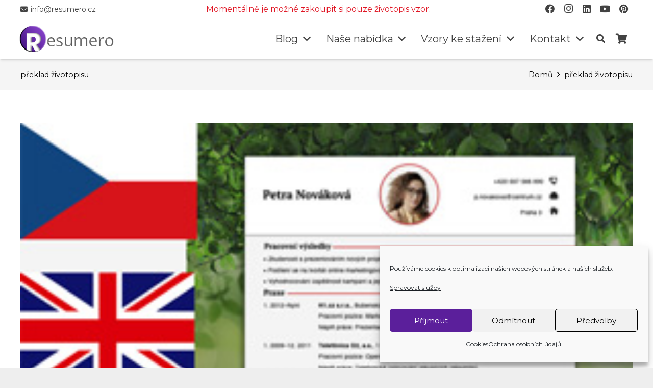

--- FILE ---
content_type: text/html; charset=utf-8
request_url: https://www.google.com/recaptcha/api2/aframe
body_size: 251
content:
<!DOCTYPE HTML><html><head><meta http-equiv="content-type" content="text/html; charset=UTF-8"></head><body><script nonce="JXYDBSDtj_LwdRMntbWYJA">/** Anti-fraud and anti-abuse applications only. See google.com/recaptcha */ try{var clients={'sodar':'https://pagead2.googlesyndication.com/pagead/sodar?'};window.addEventListener("message",function(a){try{if(a.source===window.parent){var b=JSON.parse(a.data);var c=clients[b['id']];if(c){var d=document.createElement('img');d.src=c+b['params']+'&rc='+(localStorage.getItem("rc::a")?sessionStorage.getItem("rc::b"):"");window.document.body.appendChild(d);sessionStorage.setItem("rc::e",parseInt(sessionStorage.getItem("rc::e")||0)+1);localStorage.setItem("rc::h",'1768723239437');}}}catch(b){}});window.parent.postMessage("_grecaptcha_ready", "*");}catch(b){}</script></body></html>